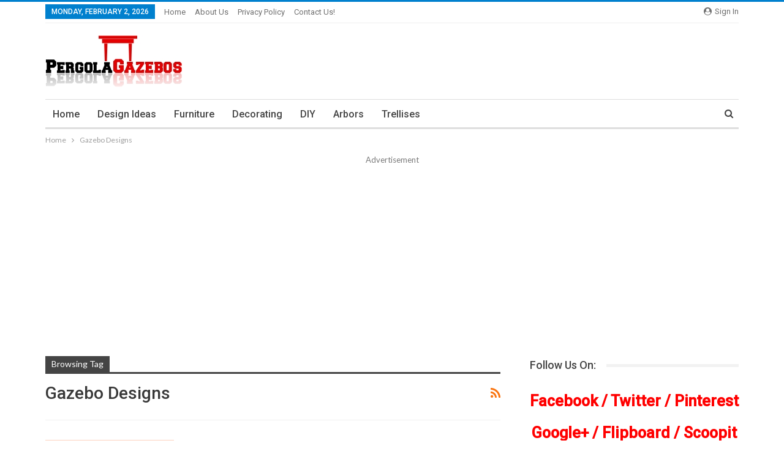

--- FILE ---
content_type: text/html; charset=UTF-8
request_url: https://www.pergolagazebos.com/tag/gazebo-designs/
body_size: 16399
content:
	<!DOCTYPE html>
		<!--[if IE 8]>
	<html class="ie ie8" lang="en-US"> <![endif]-->
	<!--[if IE 9]>
	<html class="ie ie9" lang="en-US"> <![endif]-->
	<!--[if gt IE 9]><!-->
<html lang="en-US"> <!--<![endif]-->
	<head>
				<meta charset="UTF-8">
		<meta http-equiv="X-UA-Compatible" content="IE=edge">
		<meta name="viewport" content="width=device-width, initial-scale=1.0">
		<link rel="pingback" href="https://www.pergolagazebos.com/xmlrpc.php"/>

		<title>Gazebo Designs &#8211; Pergola Gazebos:</title>
<meta name='robots' content='max-image-preview:large' />

<!-- Better Open Graph, Schema.org & Twitter Integration -->
<meta property="og:locale" content="en_us"/>
<meta property="og:site_name" content="Pergola Gazebos:"/>
<meta property="og:url" content="https://www.pergolagazebos.com/tag/gazebo-designs/"/>
<meta property="og:title" content="Archives"/>
<meta property="og:description" content="Ideas, Designs And DIY Plans."/>
<meta property="og:type" content="website"/>
<meta name="twitter:card" content="summary"/>
<meta name="twitter:url" content="https://www.pergolagazebos.com/tag/gazebo-designs/"/>
<meta name="twitter:title" content="Archives"/>
<meta name="twitter:description" content="Ideas, Designs And DIY Plans."/>
<!-- / Better Open Graph, Schema.org & Twitter Integration. -->
<link rel='dns-prefetch' href='//fonts.googleapis.com' />
<link rel="alternate" type="application/rss+xml" title="Pergola Gazebos: &raquo; Feed" href="https://www.pergolagazebos.com/feed/" />
<link rel="alternate" type="application/rss+xml" title="Pergola Gazebos: &raquo; Comments Feed" href="https://www.pergolagazebos.com/comments/feed/" />
<link rel="alternate" type="application/rss+xml" title="Pergola Gazebos: &raquo; Gazebo Designs Tag Feed" href="https://www.pergolagazebos.com/tag/gazebo-designs/feed/" />
<script type="text/javascript">
window._wpemojiSettings = {"baseUrl":"https:\/\/s.w.org\/images\/core\/emoji\/14.0.0\/72x72\/","ext":".png","svgUrl":"https:\/\/s.w.org\/images\/core\/emoji\/14.0.0\/svg\/","svgExt":".svg","source":{"concatemoji":"https:\/\/www.pergolagazebos.com\/wp-includes\/js\/wp-emoji-release.min.js?ver=6.2.8"}};
/*! This file is auto-generated */
!function(e,a,t){var n,r,o,i=a.createElement("canvas"),p=i.getContext&&i.getContext("2d");function s(e,t){p.clearRect(0,0,i.width,i.height),p.fillText(e,0,0);e=i.toDataURL();return p.clearRect(0,0,i.width,i.height),p.fillText(t,0,0),e===i.toDataURL()}function c(e){var t=a.createElement("script");t.src=e,t.defer=t.type="text/javascript",a.getElementsByTagName("head")[0].appendChild(t)}for(o=Array("flag","emoji"),t.supports={everything:!0,everythingExceptFlag:!0},r=0;r<o.length;r++)t.supports[o[r]]=function(e){if(p&&p.fillText)switch(p.textBaseline="top",p.font="600 32px Arial",e){case"flag":return s("\ud83c\udff3\ufe0f\u200d\u26a7\ufe0f","\ud83c\udff3\ufe0f\u200b\u26a7\ufe0f")?!1:!s("\ud83c\uddfa\ud83c\uddf3","\ud83c\uddfa\u200b\ud83c\uddf3")&&!s("\ud83c\udff4\udb40\udc67\udb40\udc62\udb40\udc65\udb40\udc6e\udb40\udc67\udb40\udc7f","\ud83c\udff4\u200b\udb40\udc67\u200b\udb40\udc62\u200b\udb40\udc65\u200b\udb40\udc6e\u200b\udb40\udc67\u200b\udb40\udc7f");case"emoji":return!s("\ud83e\udef1\ud83c\udffb\u200d\ud83e\udef2\ud83c\udfff","\ud83e\udef1\ud83c\udffb\u200b\ud83e\udef2\ud83c\udfff")}return!1}(o[r]),t.supports.everything=t.supports.everything&&t.supports[o[r]],"flag"!==o[r]&&(t.supports.everythingExceptFlag=t.supports.everythingExceptFlag&&t.supports[o[r]]);t.supports.everythingExceptFlag=t.supports.everythingExceptFlag&&!t.supports.flag,t.DOMReady=!1,t.readyCallback=function(){t.DOMReady=!0},t.supports.everything||(n=function(){t.readyCallback()},a.addEventListener?(a.addEventListener("DOMContentLoaded",n,!1),e.addEventListener("load",n,!1)):(e.attachEvent("onload",n),a.attachEvent("onreadystatechange",function(){"complete"===a.readyState&&t.readyCallback()})),(e=t.source||{}).concatemoji?c(e.concatemoji):e.wpemoji&&e.twemoji&&(c(e.twemoji),c(e.wpemoji)))}(window,document,window._wpemojiSettings);
</script>
<style type="text/css">
img.wp-smiley,
img.emoji {
	display: inline !important;
	border: none !important;
	box-shadow: none !important;
	height: 1em !important;
	width: 1em !important;
	margin: 0 0.07em !important;
	vertical-align: -0.1em !important;
	background: none !important;
	padding: 0 !important;
}
</style>
	<link rel='stylesheet' id='login-with-ajax-css' href='https://www.pergolagazebos.com/wp-content/plugins/login-with-ajax/widget/widget.css?ver=3.1.5' type='text/css' media='all' />
<link rel='stylesheet' id='wp-block-library-css' href='https://www.pergolagazebos.com/wp-includes/css/dist/block-library/style.min.css?ver=6.2.8' type='text/css' media='all' />
<link rel='stylesheet' id='classic-theme-styles-css' href='https://www.pergolagazebos.com/wp-includes/css/classic-themes.min.css?ver=6.2.8' type='text/css' media='all' />
<style id='global-styles-inline-css' type='text/css'>
body{--wp--preset--color--black: #000000;--wp--preset--color--cyan-bluish-gray: #abb8c3;--wp--preset--color--white: #ffffff;--wp--preset--color--pale-pink: #f78da7;--wp--preset--color--vivid-red: #cf2e2e;--wp--preset--color--luminous-vivid-orange: #ff6900;--wp--preset--color--luminous-vivid-amber: #fcb900;--wp--preset--color--light-green-cyan: #7bdcb5;--wp--preset--color--vivid-green-cyan: #00d084;--wp--preset--color--pale-cyan-blue: #8ed1fc;--wp--preset--color--vivid-cyan-blue: #0693e3;--wp--preset--color--vivid-purple: #9b51e0;--wp--preset--gradient--vivid-cyan-blue-to-vivid-purple: linear-gradient(135deg,rgba(6,147,227,1) 0%,rgb(155,81,224) 100%);--wp--preset--gradient--light-green-cyan-to-vivid-green-cyan: linear-gradient(135deg,rgb(122,220,180) 0%,rgb(0,208,130) 100%);--wp--preset--gradient--luminous-vivid-amber-to-luminous-vivid-orange: linear-gradient(135deg,rgba(252,185,0,1) 0%,rgba(255,105,0,1) 100%);--wp--preset--gradient--luminous-vivid-orange-to-vivid-red: linear-gradient(135deg,rgba(255,105,0,1) 0%,rgb(207,46,46) 100%);--wp--preset--gradient--very-light-gray-to-cyan-bluish-gray: linear-gradient(135deg,rgb(238,238,238) 0%,rgb(169,184,195) 100%);--wp--preset--gradient--cool-to-warm-spectrum: linear-gradient(135deg,rgb(74,234,220) 0%,rgb(151,120,209) 20%,rgb(207,42,186) 40%,rgb(238,44,130) 60%,rgb(251,105,98) 80%,rgb(254,248,76) 100%);--wp--preset--gradient--blush-light-purple: linear-gradient(135deg,rgb(255,206,236) 0%,rgb(152,150,240) 100%);--wp--preset--gradient--blush-bordeaux: linear-gradient(135deg,rgb(254,205,165) 0%,rgb(254,45,45) 50%,rgb(107,0,62) 100%);--wp--preset--gradient--luminous-dusk: linear-gradient(135deg,rgb(255,203,112) 0%,rgb(199,81,192) 50%,rgb(65,88,208) 100%);--wp--preset--gradient--pale-ocean: linear-gradient(135deg,rgb(255,245,203) 0%,rgb(182,227,212) 50%,rgb(51,167,181) 100%);--wp--preset--gradient--electric-grass: linear-gradient(135deg,rgb(202,248,128) 0%,rgb(113,206,126) 100%);--wp--preset--gradient--midnight: linear-gradient(135deg,rgb(2,3,129) 0%,rgb(40,116,252) 100%);--wp--preset--duotone--dark-grayscale: url('#wp-duotone-dark-grayscale');--wp--preset--duotone--grayscale: url('#wp-duotone-grayscale');--wp--preset--duotone--purple-yellow: url('#wp-duotone-purple-yellow');--wp--preset--duotone--blue-red: url('#wp-duotone-blue-red');--wp--preset--duotone--midnight: url('#wp-duotone-midnight');--wp--preset--duotone--magenta-yellow: url('#wp-duotone-magenta-yellow');--wp--preset--duotone--purple-green: url('#wp-duotone-purple-green');--wp--preset--duotone--blue-orange: url('#wp-duotone-blue-orange');--wp--preset--font-size--small: 13px;--wp--preset--font-size--medium: 20px;--wp--preset--font-size--large: 36px;--wp--preset--font-size--x-large: 42px;--wp--preset--spacing--20: 0.44rem;--wp--preset--spacing--30: 0.67rem;--wp--preset--spacing--40: 1rem;--wp--preset--spacing--50: 1.5rem;--wp--preset--spacing--60: 2.25rem;--wp--preset--spacing--70: 3.38rem;--wp--preset--spacing--80: 5.06rem;--wp--preset--shadow--natural: 6px 6px 9px rgba(0, 0, 0, 0.2);--wp--preset--shadow--deep: 12px 12px 50px rgba(0, 0, 0, 0.4);--wp--preset--shadow--sharp: 6px 6px 0px rgba(0, 0, 0, 0.2);--wp--preset--shadow--outlined: 6px 6px 0px -3px rgba(255, 255, 255, 1), 6px 6px rgba(0, 0, 0, 1);--wp--preset--shadow--crisp: 6px 6px 0px rgba(0, 0, 0, 1);}:where(.is-layout-flex){gap: 0.5em;}body .is-layout-flow > .alignleft{float: left;margin-inline-start: 0;margin-inline-end: 2em;}body .is-layout-flow > .alignright{float: right;margin-inline-start: 2em;margin-inline-end: 0;}body .is-layout-flow > .aligncenter{margin-left: auto !important;margin-right: auto !important;}body .is-layout-constrained > .alignleft{float: left;margin-inline-start: 0;margin-inline-end: 2em;}body .is-layout-constrained > .alignright{float: right;margin-inline-start: 2em;margin-inline-end: 0;}body .is-layout-constrained > .aligncenter{margin-left: auto !important;margin-right: auto !important;}body .is-layout-constrained > :where(:not(.alignleft):not(.alignright):not(.alignfull)){max-width: var(--wp--style--global--content-size);margin-left: auto !important;margin-right: auto !important;}body .is-layout-constrained > .alignwide{max-width: var(--wp--style--global--wide-size);}body .is-layout-flex{display: flex;}body .is-layout-flex{flex-wrap: wrap;align-items: center;}body .is-layout-flex > *{margin: 0;}:where(.wp-block-columns.is-layout-flex){gap: 2em;}.has-black-color{color: var(--wp--preset--color--black) !important;}.has-cyan-bluish-gray-color{color: var(--wp--preset--color--cyan-bluish-gray) !important;}.has-white-color{color: var(--wp--preset--color--white) !important;}.has-pale-pink-color{color: var(--wp--preset--color--pale-pink) !important;}.has-vivid-red-color{color: var(--wp--preset--color--vivid-red) !important;}.has-luminous-vivid-orange-color{color: var(--wp--preset--color--luminous-vivid-orange) !important;}.has-luminous-vivid-amber-color{color: var(--wp--preset--color--luminous-vivid-amber) !important;}.has-light-green-cyan-color{color: var(--wp--preset--color--light-green-cyan) !important;}.has-vivid-green-cyan-color{color: var(--wp--preset--color--vivid-green-cyan) !important;}.has-pale-cyan-blue-color{color: var(--wp--preset--color--pale-cyan-blue) !important;}.has-vivid-cyan-blue-color{color: var(--wp--preset--color--vivid-cyan-blue) !important;}.has-vivid-purple-color{color: var(--wp--preset--color--vivid-purple) !important;}.has-black-background-color{background-color: var(--wp--preset--color--black) !important;}.has-cyan-bluish-gray-background-color{background-color: var(--wp--preset--color--cyan-bluish-gray) !important;}.has-white-background-color{background-color: var(--wp--preset--color--white) !important;}.has-pale-pink-background-color{background-color: var(--wp--preset--color--pale-pink) !important;}.has-vivid-red-background-color{background-color: var(--wp--preset--color--vivid-red) !important;}.has-luminous-vivid-orange-background-color{background-color: var(--wp--preset--color--luminous-vivid-orange) !important;}.has-luminous-vivid-amber-background-color{background-color: var(--wp--preset--color--luminous-vivid-amber) !important;}.has-light-green-cyan-background-color{background-color: var(--wp--preset--color--light-green-cyan) !important;}.has-vivid-green-cyan-background-color{background-color: var(--wp--preset--color--vivid-green-cyan) !important;}.has-pale-cyan-blue-background-color{background-color: var(--wp--preset--color--pale-cyan-blue) !important;}.has-vivid-cyan-blue-background-color{background-color: var(--wp--preset--color--vivid-cyan-blue) !important;}.has-vivid-purple-background-color{background-color: var(--wp--preset--color--vivid-purple) !important;}.has-black-border-color{border-color: var(--wp--preset--color--black) !important;}.has-cyan-bluish-gray-border-color{border-color: var(--wp--preset--color--cyan-bluish-gray) !important;}.has-white-border-color{border-color: var(--wp--preset--color--white) !important;}.has-pale-pink-border-color{border-color: var(--wp--preset--color--pale-pink) !important;}.has-vivid-red-border-color{border-color: var(--wp--preset--color--vivid-red) !important;}.has-luminous-vivid-orange-border-color{border-color: var(--wp--preset--color--luminous-vivid-orange) !important;}.has-luminous-vivid-amber-border-color{border-color: var(--wp--preset--color--luminous-vivid-amber) !important;}.has-light-green-cyan-border-color{border-color: var(--wp--preset--color--light-green-cyan) !important;}.has-vivid-green-cyan-border-color{border-color: var(--wp--preset--color--vivid-green-cyan) !important;}.has-pale-cyan-blue-border-color{border-color: var(--wp--preset--color--pale-cyan-blue) !important;}.has-vivid-cyan-blue-border-color{border-color: var(--wp--preset--color--vivid-cyan-blue) !important;}.has-vivid-purple-border-color{border-color: var(--wp--preset--color--vivid-purple) !important;}.has-vivid-cyan-blue-to-vivid-purple-gradient-background{background: var(--wp--preset--gradient--vivid-cyan-blue-to-vivid-purple) !important;}.has-light-green-cyan-to-vivid-green-cyan-gradient-background{background: var(--wp--preset--gradient--light-green-cyan-to-vivid-green-cyan) !important;}.has-luminous-vivid-amber-to-luminous-vivid-orange-gradient-background{background: var(--wp--preset--gradient--luminous-vivid-amber-to-luminous-vivid-orange) !important;}.has-luminous-vivid-orange-to-vivid-red-gradient-background{background: var(--wp--preset--gradient--luminous-vivid-orange-to-vivid-red) !important;}.has-very-light-gray-to-cyan-bluish-gray-gradient-background{background: var(--wp--preset--gradient--very-light-gray-to-cyan-bluish-gray) !important;}.has-cool-to-warm-spectrum-gradient-background{background: var(--wp--preset--gradient--cool-to-warm-spectrum) !important;}.has-blush-light-purple-gradient-background{background: var(--wp--preset--gradient--blush-light-purple) !important;}.has-blush-bordeaux-gradient-background{background: var(--wp--preset--gradient--blush-bordeaux) !important;}.has-luminous-dusk-gradient-background{background: var(--wp--preset--gradient--luminous-dusk) !important;}.has-pale-ocean-gradient-background{background: var(--wp--preset--gradient--pale-ocean) !important;}.has-electric-grass-gradient-background{background: var(--wp--preset--gradient--electric-grass) !important;}.has-midnight-gradient-background{background: var(--wp--preset--gradient--midnight) !important;}.has-small-font-size{font-size: var(--wp--preset--font-size--small) !important;}.has-medium-font-size{font-size: var(--wp--preset--font-size--medium) !important;}.has-large-font-size{font-size: var(--wp--preset--font-size--large) !important;}.has-x-large-font-size{font-size: var(--wp--preset--font-size--x-large) !important;}
.wp-block-navigation a:where(:not(.wp-element-button)){color: inherit;}
:where(.wp-block-columns.is-layout-flex){gap: 2em;}
.wp-block-pullquote{font-size: 1.5em;line-height: 1.6;}
</style>
<link rel='stylesheet' id='contact-form-7-css' href='https://www.pergolagazebos.com/wp-content/plugins/contact-form-7/includes/css/styles.css?ver=5.8' type='text/css' media='all' />
<link rel='stylesheet' id='better-framework-main-fonts-css' href='https://fonts.googleapis.com/css?family=Lato:400,700%7CRoboto:400,500,400italic' type='text/css' media='all' />
<script>if (document.location.protocol != "https:") {document.location = document.URL.replace(/^http:/i, "https:");}</script><script type='text/javascript' src='https://www.pergolagazebos.com/wp-includes/js/jquery/jquery.min.js?ver=3.6.4' id='jquery-core-js'></script>
<script type='text/javascript' src='https://www.pergolagazebos.com/wp-includes/js/jquery/jquery-migrate.min.js?ver=3.4.0' id='jquery-migrate-js'></script>
<script type='text/javascript' id='login-with-ajax-js-extra'>
/* <![CDATA[ */
var LWA = {"ajaxurl":"https:\/\/www.pergolagazebos.com\/wp-admin\/admin-ajax.php"};
/* ]]> */
</script>
<script type='text/javascript' src='https://www.pergolagazebos.com/wp-content/plugins/login-with-ajax/widget/login-with-ajax.source.js?ver=3.1.5' id='login-with-ajax-js'></script>
<!--[if lt IE 9]>
<script type='text/javascript' src='https://www.pergolagazebos.com/wp-content/themes/publisher/includes/libs/better-framework/assets/js/html5shiv.min.js?ver=3.10.15' id='bf-html5shiv-js'></script>
<![endif]-->
<!--[if lt IE 9]>
<script type='text/javascript' src='https://www.pergolagazebos.com/wp-content/themes/publisher/includes/libs/better-framework/assets/js/respond.min.js?ver=3.10.15' id='bf-respond-js'></script>
<![endif]-->
<link rel="https://api.w.org/" href="https://www.pergolagazebos.com/wp-json/" /><link rel="alternate" type="application/json" href="https://www.pergolagazebos.com/wp-json/wp/v2/tags/379" /><link rel="EditURI" type="application/rsd+xml" title="RSD" href="https://www.pergolagazebos.com/xmlrpc.php?rsd" />
<link rel="wlwmanifest" type="application/wlwmanifest+xml" href="https://www.pergolagazebos.com/wp-includes/wlwmanifest.xml" />
<meta name="generator" content="WordPress 6.2.8" />
<script async defer data-pin-hover="true" data-pin-tall="true" src="//assets.pinterest.com/js/pinit.js"></script>


<meta name="generator" content="Powered by WPBakery Page Builder - drag and drop page builder for WordPress."/>
<script type="application/ld+json">{
    "@context": "http:\/\/schema.org\/",
    "@type": "organization",
    "@id": "#organization",
    "logo": {
        "@type": "ImageObject",
        "url": "https:\/\/www.pergolagazebos.com\/wp-content\/uploads\/2017\/03\/pergolalogo.jpg"
    },
    "url": "https:\/\/www.pergolagazebos.com\/",
    "name": "Pergola Gazebos:",
    "description": "Ideas, Designs And DIY Plans."
}</script>
<script type="application/ld+json">{
    "@context": "http:\/\/schema.org\/",
    "@type": "WebSite",
    "name": "Pergola Gazebos:",
    "alternateName": "Ideas, Designs And DIY Plans.",
    "url": "https:\/\/www.pergolagazebos.com\/"
}</script>
<link rel='stylesheet' id='bf-minifed-css-1' href='https://www.pergolagazebos.com/wp-content/bs-booster-cache/4ad86d8a0b3972863fc13cee3e9fe165.css' type='text/css' media='all' />
<link rel='stylesheet' id='7.6.2-1694170294' href='https://www.pergolagazebos.com/wp-content/bs-booster-cache/fe4af397bec7984dc62441f143f3232f.css' type='text/css' media='all' />
<noscript><style> .wpb_animate_when_almost_visible { opacity: 1; }</style></noscript>	</head>

<body data-rsssl=1 class="archive tag tag-gazebo-designs tag-379 bs-theme bs-publisher bs-publisher-clean-magazine active-light-box active-top-line ltr close-rh page-layout-2-col-right full-width main-menu-sticky-smart active-ajax-search  wpb-js-composer js-comp-ver-6.7.0 vc_responsive bs-ll-a" dir="ltr">
		<div class="main-wrap content-main-wrap">
			<header id="header" class="site-header header-style-2 boxed" itemscope="itemscope" itemtype="https://schema.org/WPHeader">

		<section class="topbar topbar-style-1 hidden-xs hidden-xs">
	<div class="content-wrap">
		<div class="container">
			<div class="topbar-inner clearfix">

									<div class="section-links">
													<a class="topbar-sign-in "
							   data-toggle="modal" data-target="#bsLoginModal">
								<i class="fa fa-user-circle"></i> Sign in							</a>

							<div class="modal sign-in-modal fade" id="bsLoginModal" tabindex="-1" role="dialog"
							     style="display: none">
								<div class="modal-dialog" role="document">
									<div class="modal-content">
											<span class="close-modal" data-dismiss="modal" aria-label="Close"><i
														class="fa fa-close"></i></span>
										<div class="modal-body">
											<div id="form_66580_" class="bs-shortcode bs-login-shortcode ">
		<div class="bs-login bs-type-login"  style="display:none">

					<div class="bs-login-panel bs-login-sign-panel bs-current-login-panel">
								<form name="loginform"
				      action="https://www.pergolagazebos.com/wp-login.php" method="post">

					
					<div class="login-header">
						<span class="login-icon fa fa-user-circle main-color"></span>
						<p>Welcome, Login to your account.</p>
					</div>
					
					<div class="login-field login-username">
						<input type="text" name="log" id="form_66580_user_login" class="input"
						       value="" size="20"
						       placeholder="Username or Email..." required/>
					</div>

					<div class="login-field login-password">
						<input type="password" name="pwd" id="form_66580_user_pass"
						       class="input"
						       value="" size="20" placeholder="Password..."
						       required/>
					</div>

					
					<div class="login-field">
						<a href="https://www.pergolagazebos.com/wp-login.php?action=lostpassword&redirect_to=https%3A%2F%2Fwww.pergolagazebos.com%2Ftag%2Fgazebo-designs%2F"
						   class="go-reset-panel">Forget password?</a>

													<span class="login-remember">
							<input class="remember-checkbox" name="rememberme" type="checkbox"
							       id="form_66580_rememberme"
							       value="forever"  />
							<label class="remember-label">Remember me</label>
						</span>
											</div>

					
					<div class="login-field login-submit">
						<input type="submit" name="wp-submit"
						       class="button-primary login-btn"
						       value="Log In"/>
						<input type="hidden" name="redirect_to" value="https://www.pergolagazebos.com/tag/gazebo-designs/"/>
					</div>

									</form>
			</div>

			<div class="bs-login-panel bs-login-reset-panel">

				<span class="go-login-panel"><i
							class="fa fa-angle-left"></i> Sign in</span>

				<div class="bs-login-reset-panel-inner">
					<div class="login-header">
						<span class="login-icon fa fa-support"></span>
						<p>Recover your password.</p>
						<p>A password will be e-mailed to you.</p>
					</div>
										<form name="lostpasswordform" id="form_66580_lostpasswordform"
					      action="https://www.pergolagazebos.com/wp-login.php?action=lostpassword"
					      method="post">

						<div class="login-field reset-username">
							<input type="text" name="user_login" class="input" value=""
							       placeholder="Username or Email..."
							       required/>
						</div>

						
						<div class="login-field reset-submit">

							<input type="hidden" name="redirect_to" value=""/>
							<input type="submit" name="wp-submit" class="login-btn"
							       value="Send My Password"/>

						</div>
					</form>
				</div>
			</div>
			</div>
	</div>
										</div>
									</div>
								</div>
							</div>
												</div>
				
				<div class="section-menu">
						<div id="menu-top" class="menu top-menu-wrapper" role="navigation" itemscope="itemscope" itemtype="https://schema.org/SiteNavigationElement">
		<nav class="top-menu-container">

			<ul id="top-navigation" class="top-menu menu clearfix bsm-pure">
									<li id="topbar-date" class="menu-item menu-item-date">
					<span
						class="topbar-date">Monday, February 2, 2026</span>
					</li>
					<li id="menu-item-9505" class="menu-item menu-item-type-custom menu-item-object-custom menu-item-home better-anim-fade menu-item-9505"><a href="https://www.pergolagazebos.com/">Home</a></li>
<li id="menu-item-9506" class="menu-item menu-item-type-post_type menu-item-object-page better-anim-fade menu-item-9506"><a href="https://www.pergolagazebos.com/about-us/">About Us</a></li>
<li id="menu-item-9508" class="menu-item menu-item-type-post_type menu-item-object-page better-anim-fade menu-item-9508"><a href="https://www.pergolagazebos.com/privacy-policy/">Privacy Policy</a></li>
<li id="menu-item-9507" class="menu-item menu-item-type-post_type menu-item-object-page better-anim-fade menu-item-9507"><a href="https://www.pergolagazebos.com/contact-us/">Contact Us!</a></li>
			</ul>

		</nav>
	</div>
				</div>
			</div>
		</div>
	</div>
</section>
		<div class="header-inner">
			<div class="content-wrap">
				<div class="container">
					<div class="row">
						<div class="row-height">
							<div class="logo-col col-xs-12">
								<div class="col-inside">
									<div id="site-branding" class="site-branding">
	<p  id="site-title" class="logo h1 img-logo">
	<a href="https://www.pergolagazebos.com/" itemprop="url" rel="home">
					<img id="site-logo" src="https://www.pergolagazebos.com/wp-content/uploads/2017/03/pergolalogo.jpg"
			     alt="Pergola Gazebo"  />

			<span class="site-title">Pergola Gazebo - Ideas, Designs And DIY Plans.</span>
				</a>
</p>
</div><!-- .site-branding -->
								</div>
							</div>
													</div>
					</div>
				</div>
			</div>
		</div>

		<div id="menu-main" class="menu main-menu-wrapper show-search-item menu-actions-btn-width-1" role="navigation" itemscope="itemscope" itemtype="https://schema.org/SiteNavigationElement">
	<div class="main-menu-inner">
		<div class="content-wrap">
			<div class="container">

				<nav class="main-menu-container">
					<ul id="main-navigation" class="main-menu menu bsm-pure clearfix">
						<li id="menu-item-4758" class="menu-item menu-item-type-custom menu-item-object-custom menu-item-home better-anim-fade menu-item-4758"><a href="https://www.pergolagazebos.com">Home</a></li>
<li id="menu-item-91" class="menu-item menu-item-type-taxonomy menu-item-object-category menu-term-42 better-anim-fade menu-item-91"><a href="https://www.pergolagazebos.com/category/design-ideas/">Design Ideas</a></li>
<li id="menu-item-12" class="menu-item menu-item-type-taxonomy menu-item-object-category menu-term-9 better-anim-fade menu-item-12"><a href="https://www.pergolagazebos.com/category/furniture/">Furniture</a></li>
<li id="menu-item-10" class="menu-item menu-item-type-taxonomy menu-item-object-category menu-term-7 better-anim-fade menu-item-10"><a href="https://www.pergolagazebos.com/category/decorating/">Decorating</a></li>
<li id="menu-item-11" class="menu-item menu-item-type-taxonomy menu-item-object-category menu-term-11 better-anim-fade menu-item-11"><a href="https://www.pergolagazebos.com/category/diy/">DIY</a></li>
<li id="menu-item-7" class="menu-item menu-item-type-taxonomy menu-item-object-category menu-term-12 better-anim-fade menu-item-7"><a href="https://www.pergolagazebos.com/category/arbors/">Arbors</a></li>
<li id="menu-item-18" class="menu-item menu-item-type-taxonomy menu-item-object-category menu-term-13 better-anim-fade menu-item-18"><a href="https://www.pergolagazebos.com/category/trellises/">Trellises</a></li>
					</ul><!-- #main-navigation -->
											<div class="menu-action-buttons width-1">
															<div class="search-container close">
									<span class="search-handler"><i class="fa fa-search"></i></span>

									<div class="search-box clearfix">
										<form role="search" method="get" class="search-form clearfix" action="https://www.pergolagazebos.com">
	<input type="search" class="search-field"
	       placeholder="Search..."
	       value="" name="s"
	       title="Search for:"
	       autocomplete="off">
	<input type="submit" class="search-submit" value="Search">
</form><!-- .search-form -->
									</div>
								</div>
														</div>
										</nav><!-- .main-menu-container -->

			</div>
		</div>
	</div>
</div><!-- .menu -->
	</header><!-- .header -->
	<div class="rh-header clearfix dark deferred-block-exclude">
		<div class="rh-container clearfix">

			<div class="menu-container close">
				<span class="menu-handler"><span class="lines"></span></span>
			</div><!-- .menu-container -->

			<div class="logo-container rh-img-logo">
				<a href="https://www.pergolagazebos.com/" itemprop="url" rel="home">
											<img src="https://www.pergolagazebos.com/wp-content/uploads/2017/03/pergolalogo.jpg"
						     alt="Pergola Gazebos:"  />				</a>
			</div><!-- .logo-container -->
		</div><!-- .rh-container -->
	</div><!-- .rh-header -->
<nav role="navigation" aria-label="Breadcrumbs" class="bf-breadcrumb clearfix bc-top-style"><div class="content-wrap"><div class="container bf-breadcrumb-container"><ul class="bf-breadcrumb-items" itemscope itemtype="http://schema.org/BreadcrumbList"><meta name="numberOfItems" content="2" /><meta name="itemListOrder" content="Ascending" /><li itemprop="itemListElement" itemscope itemtype="http://schema.org/ListItem" class="bf-breadcrumb-item bf-breadcrumb-begin"><a itemprop="item" href="https://www.pergolagazebos.com" rel="home""><span itemprop='name'>Home</span><meta itemprop="position" content="1" /></a></li><li itemprop="itemListElement" itemscope itemtype="http://schema.org/ListItem" class="bf-breadcrumb-item bf-breadcrumb-end"><span itemprop='name'>Gazebo Designs</span><meta itemprop="position" content="2" /><meta itemprop="item" content="https://www.pergolagazebos.com/tag/gazebo-designs/"/></li></ul></div></div></nav><div class="container adcontainer"><div class="iqhboav iqhboav-clearfix iqhboav-after-header iqhboav-pubadban iqhboav-show-desktop iqhboav-show-tablet-portrait iqhboav-show-tablet-landscape iqhboav-show-phone iqhboav-loc-header_after iqhboav-align-center iqhboav-column-1"><div id="iqhboav-9529-2074754419" class="iqhboav-container iqhboav-type-custom_code " itemscope="" itemtype="https://schema.org/WPAdBlock" data-adid="9529" data-type="custom_code"><p class='iqhboav-caption iqhboav-caption-above'>Advertisement</p><p style="text-align:center">Advertisement</p>
<script async src="https://pagead2.googlesyndication.com/pagead/js/adsbygoogle.js"></script>
<!-- Pergola Res New -->
<ins class="adsbygoogle"
     style="display:block"
     data-ad-client="ca-pub-5811055133939296"
     data-ad-slot="5987951763"
     data-ad-format="auto"
     data-full-width-responsive="true"></ins>
<script>
     (adsbygoogle = window.adsbygoogle || []).push({});
</script></div></div></div><div class="content-wrap">
		<main id="content" class="content-container">

		<div class="container layout-2-col layout-2-col-1 layout-right-sidebar layout-bc-before">
			<div class="row main-section">
										<div class="col-sm-8 content-column">
							<section class="archive-title tag-title with-action">
	<div class="pre-title"><span>Browsing Tag</span></div>

	<div class="actions-container">
		<a class="rss-link" href="https://www.pergolagazebos.com/tag/gazebo-designs/feed/"><i class="fa fa-rss"></i></a>
	</div>

	<h1 class="page-heading"><span class="h-title">Gazebo Designs</span></h1>

	</section>
	<div class="listing listing-blog listing-blog-1 clearfix  columns-1">
		<article class="post-6337 type-post format-standard has-post-thumbnail   listing-item listing-item-blog  listing-item-blog-1 main-term-42 bsw-7 ">
		<div class="item-inner clearfix">
							<div class="featured clearfix">
										<a  alt="gazebo design ideas 2" title="Gorgeous Outdoor Design Ideas with Gazebo" data-src="https://www.pergolagazebos.com/wp-content/uploads/2018/04/gazebo-design-ideas-2.jpg" data-bs-srcset="{&quot;baseurl&quot;:&quot;https:\/\/www.pergolagazebos.com\/wp-content\/uploads\/2018\/04\/&quot;,&quot;sizes&quot;:{&quot;860&quot;:&quot;gazebo-design-ideas-2.jpg&quot;}}"							class="img-holder" href="https://www.pergolagazebos.com/design-ideas/gorgeous-outdoor-design-ideas-with-gazebo/"></a>
									</div>
			<h2 class="title">			<a href="https://www.pergolagazebos.com/design-ideas/gorgeous-outdoor-design-ideas-with-gazebo/" class="post-url post-title">
				Gorgeous Outdoor Design Ideas with Gazebo			</a>
			</h2>		<div class="post-meta">

							<a href="https://www.pergolagazebos.com/author/gazeboadmin/"
				   title="Browse Author Articles"
				   class="post-author-a">
					<i class="post-author author">
						Rabia					</i>
				</a>
							<span class="time"><time class="post-published updated"
				                         datetime="2018-04-17T16:32:17+00:00">Apr 17, 2018</time></span>
						</div>
						<div class="post-summary">
					We should be grateful to the person who designed and introduced the first gazebo. They give us shelter from all type of bad weather in public parks and other public places. Gazebo trends have changed a lot with the modernism in the world.&hellip;				</div>
						</div>
	</article>
	<article class="post-6190 type-post format-standard has-post-thumbnail   listing-item listing-item-blog  listing-item-blog-1 main-term-42 bsw-7 ">
		<div class="item-inner clearfix">
							<div class="featured clearfix">
										<a  alt="design ideas for gazebo 26" title="Patio and Outdoor Gazebo Design Ideas" data-src="https://www.pergolagazebos.com/wp-content/uploads/2018/03/design-ideas-for-gazebo-26.jpg" data-bs-srcset="{&quot;baseurl&quot;:&quot;https:\/\/www.pergolagazebos.com\/wp-content\/uploads\/2018\/03\/&quot;,&quot;sizes&quot;:{&quot;860&quot;:&quot;design-ideas-for-gazebo-26.jpg&quot;}}"							class="img-holder" href="https://www.pergolagazebos.com/design-ideas/patio-and-outdoor-gazebo-design-ideas/"></a>
									</div>
			<h2 class="title">			<a href="https://www.pergolagazebos.com/design-ideas/patio-and-outdoor-gazebo-design-ideas/" class="post-url post-title">
				Patio and Outdoor Gazebo Design Ideas			</a>
			</h2>		<div class="post-meta">

							<a href="https://www.pergolagazebos.com/author/gazeboadmin/"
				   title="Browse Author Articles"
				   class="post-author-a">
					<i class="post-author author">
						Rabia					</i>
				</a>
							<span class="time"><time class="post-published updated"
				                         datetime="2018-04-07T16:48:48+00:00">Apr 7, 2018</time></span>
						</div>
						<div class="post-summary">
					It's time to renovate your outdoors and patios with something really seems appealing to eyes. Redesign your outdoor spaces with these exceptional gazebo ideas that are functional in providing shade and privacy, beautiful enough to install&hellip;				</div>
						</div>
	</article>
	<article class="post-5816 type-post format-standard has-post-thumbnail   listing-item listing-item-blog  listing-item-blog-1 main-term-42 bsw-7 ">
		<div class="item-inner clearfix">
							<div class="featured clearfix">
										<a  alt="gazebo plans 8" title="Adorable Designs Ideas for Garden Gazebo" data-src="https://www.pergolagazebos.com/wp-content/uploads/2018/03/gazebo-plans-8.jpg" data-bs-srcset="{&quot;baseurl&quot;:&quot;https:\/\/www.pergolagazebos.com\/wp-content\/uploads\/2018\/03\/&quot;,&quot;sizes&quot;:{&quot;900&quot;:&quot;gazebo-plans-8.jpg&quot;}}"							class="img-holder" href="https://www.pergolagazebos.com/garden-yard/adorable-designs-ideas-for-garden-gazebo/"></a>
									</div>
			<h2 class="title">			<a href="https://www.pergolagazebos.com/garden-yard/adorable-designs-ideas-for-garden-gazebo/" class="post-url post-title">
				Adorable Designs Ideas for Garden Gazebo			</a>
			</h2>		<div class="post-meta">

							<a href="https://www.pergolagazebos.com/author/gazeboadmin/"
				   title="Browse Author Articles"
				   class="post-author-a">
					<i class="post-author author">
						Rabia					</i>
				</a>
							<span class="time"><time class="post-published updated"
				                         datetime="2018-03-15T16:11:38+00:00">Mar 15, 2018</time></span>
						</div>
						<div class="post-summary">
					Let's add an adorable impression your outdoor and garden by designing these wonderful gazebo plans in it. These garden gazebo ideas are decorative, stylish to add attraction and also functional in term of uses. You can proudly add many&hellip;				</div>
						</div>
	</article>
		<div class="listing-item better-ads-listitemad listing-item-blog listing-item-blog-1">
			<div class="iqhboav iqhboav-clearfix iqhboav-loc-block-ad iqhboav-align-center iqhboav-column-1"><div id="iqhboav-8899-533079114" class="iqhboav-container iqhboav-type-code " itemscope="" itemtype="https://schema.org/WPAdBlock" data-adid="8899" data-type="code"><p class='iqhboav-caption iqhboav-caption-above'>Advertisement</p><div id="iqhboav-8899-533079114-place"></div><script src="//pagead2.googlesyndication.com/pagead/js/adsbygoogle.js"></script><script type="text/javascript">var betterads_screen_width = document.body.clientWidth;betterads_el = document.getElementById('iqhboav-8899-533079114');             if (betterads_el.getBoundingClientRect().width) {     betterads_el_width_raw = betterads_el_width = betterads_el.getBoundingClientRect().width;    } else {     betterads_el_width_raw = betterads_el_width = betterads_el.offsetWidth;    }        var size = ["125", "125"];    if ( betterads_el_width >= 728 )      betterads_el_width = ["728", "90"];    else if ( betterads_el_width >= 468 )     betterads_el_width = ["468", "60"];    else if ( betterads_el_width >= 336 )     betterads_el_width = ["336", "280"];    else if ( betterads_el_width >= 300 )     betterads_el_width = ["300", "250"];    else if ( betterads_el_width >= 250 )     betterads_el_width = ["250", "250"];    else if ( betterads_el_width >= 200 )     betterads_el_width = ["200", "200"];    else if ( betterads_el_width >= 180 )     betterads_el_width = ["180", "150"]; if ( betterads_screen_width >= 1140 ) { document.getElementById('iqhboav-8899-533079114-place').innerHTML = '<ins class="adsbygoogle" style="display:inline-block;width:' + betterads_el_width_raw + 'px"  data-ad-client="ca-pub-5811055133939296"  data-ad-slot="1565356511"  data-ad-layout-key="-fb+5w+4e-db+86"  data-ad-format="fluid"></ins>';         (adsbygoogle = window.adsbygoogle || []).push({});}else if ( betterads_screen_width >= 1019  && betterads_screen_width < 1140 ) { document.getElementById('iqhboav-8899-533079114-place').innerHTML = '<ins class="adsbygoogle" style="display:inline-block;width:' + betterads_el_width_raw + 'px"  data-ad-client="ca-pub-5811055133939296"  data-ad-slot="1565356511"  data-ad-layout-key="-fb+5w+4e-db+86"  data-ad-format="fluid"></ins>';         (adsbygoogle = window.adsbygoogle || []).push({});}else if ( betterads_screen_width >= 768  && betterads_screen_width < 1019 ) { document.getElementById('iqhboav-8899-533079114-place').innerHTML = '<ins class="adsbygoogle" style="display:inline-block;width:' + betterads_el_width_raw + 'px"  data-ad-client="ca-pub-5811055133939296"  data-ad-slot="1565356511"  data-ad-layout-key="-fb+5w+4e-db+86"  data-ad-format="fluid"></ins>';         (adsbygoogle = window.adsbygoogle || []).push({});}else if ( betterads_screen_width < 768 ) { document.getElementById('iqhboav-8899-533079114-place').innerHTML = '<ins class="adsbygoogle" style="display:inline-block;width:' + betterads_el_width_raw + 'px"  data-ad-client="ca-pub-5811055133939296"  data-ad-slot="1565356511"  data-ad-layout-key="-fb+5w+4e-db+86"  data-ad-format="fluid"></ins>';         (adsbygoogle = window.adsbygoogle || []).push({});}</script></div></div>		</div>
			<article class="post-5138 type-post format-standard has-post-thumbnail   listing-item listing-item-blog  listing-item-blog-1 main-term-42 bsw-7 ">
		<div class="item-inner clearfix">
							<div class="featured clearfix">
										<a  alt="Lakeside Gazebo Design Ideas 5" title="Amazing Living Room Gazebo By Lakeside" data-src="https://www.pergolagazebos.com/wp-content/uploads/2018/01/Lakeside-Gazebo-Design-Ideas-5.jpg" data-bs-srcset="{&quot;baseurl&quot;:&quot;https:\/\/www.pergolagazebos.com\/wp-content\/uploads\/2018\/01\/&quot;,&quot;sizes&quot;:{&quot;860&quot;:&quot;Lakeside-Gazebo-Design-Ideas-5.jpg&quot;}}"							class="img-holder" href="https://www.pergolagazebos.com/design-ideas/amazing-living-room-gazebo-by-lakeside/"></a>
									</div>
			<h2 class="title">			<a href="https://www.pergolagazebos.com/design-ideas/amazing-living-room-gazebo-by-lakeside/" class="post-url post-title">
				Amazing Living Room Gazebo By Lakeside			</a>
			</h2>		<div class="post-meta">

							<a href="https://www.pergolagazebos.com/author/gazeboadmin/"
				   title="Browse Author Articles"
				   class="post-author-a">
					<i class="post-author author">
						Rabia					</i>
				</a>
							<span class="time"><time class="post-published updated"
				                         datetime="2018-01-28T13:25:52+00:00">Jan 28, 2018</time></span>
						</div>
						<div class="post-summary">
					People having houses along the lakesides or riversides enjoy the beautiful sunsets and sunrises every day. They have a facility to live a happy and a healthy life with fresh air coming from the surroundings. You can convert the place along&hellip;				</div>
						</div>
	</article>
	<article class="post-5118 type-post format-standard has-post-thumbnail   listing-item listing-item-blog  listing-item-blog-1 main-term-42 bsw-7 ">
		<div class="item-inner clearfix">
							<div class="featured clearfix">
										<a  alt="outdoor gazebo ideas 14" title="Upgrade Outdoor Space with Stunning Gazebo Designs" data-src="https://www.pergolagazebos.com/wp-content/uploads/2018/01/outdoor-gazebo-ideas-14.jpg" data-bs-srcset="{&quot;baseurl&quot;:&quot;https:\/\/www.pergolagazebos.com\/wp-content\/uploads\/2018\/01\/&quot;,&quot;sizes&quot;:{&quot;860&quot;:&quot;outdoor-gazebo-ideas-14.jpg&quot;}}"							class="img-holder" href="https://www.pergolagazebos.com/design-ideas/upgrade-outdoor-space-with-stunning-gazebo-designs/"></a>
									</div>
			<h2 class="title">			<a href="https://www.pergolagazebos.com/design-ideas/upgrade-outdoor-space-with-stunning-gazebo-designs/" class="post-url post-title">
				Upgrade Outdoor Space with Stunning Gazebo Designs			</a>
			</h2>		<div class="post-meta">

							<a href="https://www.pergolagazebos.com/author/gazeboadmin/"
				   title="Browse Author Articles"
				   class="post-author-a">
					<i class="post-author author">
						Rabia					</i>
				</a>
							<span class="time"><time class="post-published updated"
				                         datetime="2018-01-23T14:05:14+00:00">Jan 23, 2018</time></span>
						</div>
						<div class="post-summary">
					If you want to utilize the outdoor space you can always utilize it by building a gazebo. This DIY project can be done easily. First of all you need to identify the best location for your gazebo; the good location requires some thought&hellip;				</div>
						</div>
	</article>
	<article class="post-5103 type-post format-standard has-post-thumbnail   listing-item listing-item-blog  listing-item-blog-1 main-term-42 bsw-7 ">
		<div class="item-inner clearfix">
							<div class="featured clearfix">
										<a  alt="creative gazebo idea 1" title="Creative Gazebo Ideas And Plans" data-src="https://www.pergolagazebos.com/wp-content/uploads/2018/01/creative-gazebo-idea-1.jpg" data-bs-srcset="{&quot;baseurl&quot;:&quot;https:\/\/www.pergolagazebos.com\/wp-content\/uploads\/2018\/01\/&quot;,&quot;sizes&quot;:{&quot;840&quot;:&quot;creative-gazebo-idea-1.jpg&quot;}}"							class="img-holder" href="https://www.pergolagazebos.com/design-ideas/creative-gazebo-ideas-and-plans/"></a>
									</div>
			<h2 class="title">			<a href="https://www.pergolagazebos.com/design-ideas/creative-gazebo-ideas-and-plans/" class="post-url post-title">
				Creative Gazebo Ideas And Plans			</a>
			</h2>		<div class="post-meta">

							<a href="https://www.pergolagazebos.com/author/gazeboadmin/"
				   title="Browse Author Articles"
				   class="post-author-a">
					<i class="post-author author">
						Rabia					</i>
				</a>
							<span class="time"><time class="post-published updated"
				                         datetime="2018-01-22T15:07:50+00:00">Jan 22, 2018</time></span>
						</div>
						<div class="post-summary">
					Whether you are having a beautiful pond outside your home or in your garden you would always love to sit there in your free time. It will be the eye catching place for your guests too. But the only problem is to make a sitting arrangement&hellip;				</div>
						</div>
	</article>
		<div class="listing-item better-ads-listitemad listing-item-blog listing-item-blog-1">
			<div class="iqhboav iqhboav-clearfix iqhboav-loc-block-ad iqhboav-align-center iqhboav-column-1"><div id="iqhboav-8899-796509745" class="iqhboav-container iqhboav-type-code " itemscope="" itemtype="https://schema.org/WPAdBlock" data-adid="8899" data-type="code"><p class='iqhboav-caption iqhboav-caption-above'>Advertisement</p><div id="iqhboav-8899-796509745-place"></div><script type="text/javascript">var betterads_screen_width = document.body.clientWidth;betterads_el = document.getElementById('iqhboav-8899-796509745');             if (betterads_el.getBoundingClientRect().width) {     betterads_el_width_raw = betterads_el_width = betterads_el.getBoundingClientRect().width;    } else {     betterads_el_width_raw = betterads_el_width = betterads_el.offsetWidth;    }        var size = ["125", "125"];    if ( betterads_el_width >= 728 )      betterads_el_width = ["728", "90"];    else if ( betterads_el_width >= 468 )     betterads_el_width = ["468", "60"];    else if ( betterads_el_width >= 336 )     betterads_el_width = ["336", "280"];    else if ( betterads_el_width >= 300 )     betterads_el_width = ["300", "250"];    else if ( betterads_el_width >= 250 )     betterads_el_width = ["250", "250"];    else if ( betterads_el_width >= 200 )     betterads_el_width = ["200", "200"];    else if ( betterads_el_width >= 180 )     betterads_el_width = ["180", "150"]; if ( betterads_screen_width >= 1140 ) { document.getElementById('iqhboav-8899-796509745-place').innerHTML = '<ins class="adsbygoogle" style="display:inline-block;width:' + betterads_el_width_raw + 'px"  data-ad-client="ca-pub-5811055133939296"  data-ad-slot="1565356511"  data-ad-layout-key="-fb+5w+4e-db+86"  data-ad-format="fluid"></ins>';         (adsbygoogle = window.adsbygoogle || []).push({});}else if ( betterads_screen_width >= 1019  && betterads_screen_width < 1140 ) { document.getElementById('iqhboav-8899-796509745-place').innerHTML = '<ins class="adsbygoogle" style="display:inline-block;width:' + betterads_el_width_raw + 'px"  data-ad-client="ca-pub-5811055133939296"  data-ad-slot="1565356511"  data-ad-layout-key="-fb+5w+4e-db+86"  data-ad-format="fluid"></ins>';         (adsbygoogle = window.adsbygoogle || []).push({});}else if ( betterads_screen_width >= 768  && betterads_screen_width < 1019 ) { document.getElementById('iqhboav-8899-796509745-place').innerHTML = '<ins class="adsbygoogle" style="display:inline-block;width:' + betterads_el_width_raw + 'px"  data-ad-client="ca-pub-5811055133939296"  data-ad-slot="1565356511"  data-ad-layout-key="-fb+5w+4e-db+86"  data-ad-format="fluid"></ins>';         (adsbygoogle = window.adsbygoogle || []).push({});}else if ( betterads_screen_width < 768 ) { document.getElementById('iqhboav-8899-796509745-place').innerHTML = '<ins class="adsbygoogle" style="display:inline-block;width:' + betterads_el_width_raw + 'px"  data-ad-client="ca-pub-5811055133939296"  data-ad-slot="1565356511"  data-ad-layout-key="-fb+5w+4e-db+86"  data-ad-format="fluid"></ins>';         (adsbygoogle = window.adsbygoogle || []).push({});}</script></div></div>		</div>
			<article class="post-5062 type-post format-standard has-post-thumbnail   listing-item listing-item-blog  listing-item-blog-1 main-term-42 bsw-7 ">
		<div class="item-inner clearfix">
							<div class="featured clearfix">
										<a  alt="Garden Gazebo Design Ideas 10" title="Stunning Design Ideas For Garden Gazebo" data-src="https://www.pergolagazebos.com/wp-content/uploads/2018/01/Garden-Gazebo-Design-Ideas-10.jpg" data-bs-srcset="{&quot;baseurl&quot;:&quot;https:\/\/www.pergolagazebos.com\/wp-content\/uploads\/2018\/01\/&quot;,&quot;sizes&quot;:{&quot;830&quot;:&quot;Garden-Gazebo-Design-Ideas-10.jpg&quot;}}"							class="img-holder" href="https://www.pergolagazebos.com/garden-yard/stunning-design-ideas-for-garden-gazebo/"></a>
									</div>
			<h2 class="title">			<a href="https://www.pergolagazebos.com/garden-yard/stunning-design-ideas-for-garden-gazebo/" class="post-url post-title">
				Stunning Design Ideas For Garden Gazebo			</a>
			</h2>		<div class="post-meta">

							<a href="https://www.pergolagazebos.com/author/gazeboadmin/"
				   title="Browse Author Articles"
				   class="post-author-a">
					<i class="post-author author">
						Rabia					</i>
				</a>
							<span class="time"><time class="post-published updated"
				                         datetime="2018-01-19T15:27:26+00:00">Jan 19, 2018</time></span>
						</div>
						<div class="post-summary">
					Sometimes people love to sleep or take rest in their leisure time but most of the time the love to read their favorite books or novels by sitting out in between their plants. But the worst thing is they can sit on the grass of their garden&hellip;				</div>
						</div>
	</article>
	<article class="post-5020 type-post format-standard has-post-thumbnail   listing-item listing-item-blog  listing-item-blog-1 main-term-42 bsw-7 ">
		<div class="item-inner clearfix">
							<div class="featured clearfix">
										<a  alt="Gazebo Designed in Garden 1" title="Enjoy A Cup of Tea Under Gazebo Designed in Garden" data-src="https://www.pergolagazebos.com/wp-content/uploads/2018/01/Gazebo-Designed-in-Garden-1.jpg" data-bs-srcset="{&quot;baseurl&quot;:&quot;https:\/\/www.pergolagazebos.com\/wp-content\/uploads\/2018\/01\/&quot;,&quot;sizes&quot;:{&quot;860&quot;:&quot;Gazebo-Designed-in-Garden-1.jpg&quot;}}"							class="img-holder" href="https://www.pergolagazebos.com/design-ideas/enjoy-a-cup-of-tea-under-gazebo-designed-in-garden/"></a>
									</div>
			<h2 class="title">			<a href="https://www.pergolagazebos.com/design-ideas/enjoy-a-cup-of-tea-under-gazebo-designed-in-garden/" class="post-url post-title">
				Enjoy A Cup of Tea Under Gazebo Designed in Garden			</a>
			</h2>		<div class="post-meta">

							<a href="https://www.pergolagazebos.com/author/gazeboadmin/"
				   title="Browse Author Articles"
				   class="post-author-a">
					<i class="post-author author">
						Rabia					</i>
				</a>
							<span class="time"><time class="post-published updated"
				                         datetime="2018-01-16T15:04:22+00:00">Jan 16, 2018</time></span>
						</div>
						<div class="post-summary">
					Plants are the main focus that enhances the beauty of your house. Sitting out in your garden once in a whole day makes you feel fresh for the rest of your day. People who love to have a cup of tea, green tea or coffee in evening enjoy it&hellip;				</div>
						</div>
	</article>
	<article class="post-4997 type-post format-standard has-post-thumbnail   listing-item listing-item-blog  listing-item-blog-1 main-term-42 bsw-7 ">
		<div class="item-inner clearfix">
							<div class="featured clearfix">
										<a  alt="Gazebo on deck" title="Decks with Gazebo Stunning Additional Structure in Lawn" data-src="https://www.pergolagazebos.com/wp-content/uploads/2018/01/Gazebo-on-deck.jpg" data-bs-srcset="{&quot;baseurl&quot;:&quot;https:\/\/www.pergolagazebos.com\/wp-content\/uploads\/2018\/01\/&quot;,&quot;sizes&quot;:{&quot;1000&quot;:&quot;Gazebo-on-deck.jpg&quot;}}"							class="img-holder" href="https://www.pergolagazebos.com/design-ideas/decks-with-gazebo-stunning-additional-structure-in-lawn/"></a>
									</div>
			<h2 class="title">			<a href="https://www.pergolagazebos.com/design-ideas/decks-with-gazebo-stunning-additional-structure-in-lawn/" class="post-url post-title">
				Decks with Gazebo Stunning Additional Structure in Lawn			</a>
			</h2>		<div class="post-meta">

							<a href="https://www.pergolagazebos.com/author/gazeboadmin/"
				   title="Browse Author Articles"
				   class="post-author-a">
					<i class="post-author author">
						Rabia					</i>
				</a>
							<span class="time"><time class="post-published updated"
				                         datetime="2018-01-12T11:18:15+00:00">Jan 12, 2018</time></span>
						</div>
						<div class="post-summary">
					When you complete the gazebo deck in your lawn, you need to make it more beautiful and elegant. You need to decorate it with wooden or iron work on the gazebo deck or make the railing on its all sides. You need to make arch type shapes on&hellip;				</div>
						</div>
	</article>
		<div class="listing-item better-ads-listitemad listing-item-blog listing-item-blog-1">
			<div class="iqhboav iqhboav-clearfix iqhboav-loc-block-ad iqhboav-align-center iqhboav-column-1"><div id="iqhboav-8899-1691045820" class="iqhboav-container iqhboav-type-code " itemscope="" itemtype="https://schema.org/WPAdBlock" data-adid="8899" data-type="code"><p class='iqhboav-caption iqhboav-caption-above'>Advertisement</p><div id="iqhboav-8899-1691045820-place"></div><script type="text/javascript">var betterads_screen_width = document.body.clientWidth;betterads_el = document.getElementById('iqhboav-8899-1691045820');             if (betterads_el.getBoundingClientRect().width) {     betterads_el_width_raw = betterads_el_width = betterads_el.getBoundingClientRect().width;    } else {     betterads_el_width_raw = betterads_el_width = betterads_el.offsetWidth;    }        var size = ["125", "125"];    if ( betterads_el_width >= 728 )      betterads_el_width = ["728", "90"];    else if ( betterads_el_width >= 468 )     betterads_el_width = ["468", "60"];    else if ( betterads_el_width >= 336 )     betterads_el_width = ["336", "280"];    else if ( betterads_el_width >= 300 )     betterads_el_width = ["300", "250"];    else if ( betterads_el_width >= 250 )     betterads_el_width = ["250", "250"];    else if ( betterads_el_width >= 200 )     betterads_el_width = ["200", "200"];    else if ( betterads_el_width >= 180 )     betterads_el_width = ["180", "150"]; if ( betterads_screen_width >= 1140 ) { document.getElementById('iqhboav-8899-1691045820-place').innerHTML = '<ins class="adsbygoogle" style="display:inline-block;width:' + betterads_el_width_raw + 'px"  data-ad-client="ca-pub-5811055133939296"  data-ad-slot="1565356511"  data-ad-layout-key="-fb+5w+4e-db+86"  data-ad-format="fluid"></ins>';         (adsbygoogle = window.adsbygoogle || []).push({});}else if ( betterads_screen_width >= 1019  && betterads_screen_width < 1140 ) { document.getElementById('iqhboav-8899-1691045820-place').innerHTML = '<ins class="adsbygoogle" style="display:inline-block;width:' + betterads_el_width_raw + 'px"  data-ad-client="ca-pub-5811055133939296"  data-ad-slot="1565356511"  data-ad-layout-key="-fb+5w+4e-db+86"  data-ad-format="fluid"></ins>';         (adsbygoogle = window.adsbygoogle || []).push({});}else if ( betterads_screen_width >= 768  && betterads_screen_width < 1019 ) { document.getElementById('iqhboav-8899-1691045820-place').innerHTML = '<ins class="adsbygoogle" style="display:inline-block;width:' + betterads_el_width_raw + 'px"  data-ad-client="ca-pub-5811055133939296"  data-ad-slot="1565356511"  data-ad-layout-key="-fb+5w+4e-db+86"  data-ad-format="fluid"></ins>';         (adsbygoogle = window.adsbygoogle || []).push({});}else if ( betterads_screen_width < 768 ) { document.getElementById('iqhboav-8899-1691045820-place').innerHTML = '<ins class="adsbygoogle" style="display:inline-block;width:' + betterads_el_width_raw + 'px"  data-ad-client="ca-pub-5811055133939296"  data-ad-slot="1565356511"  data-ad-layout-key="-fb+5w+4e-db+86"  data-ad-format="fluid"></ins>';         (adsbygoogle = window.adsbygoogle || []).push({});}</script></div></div>		</div>
			<article class="post-2431 type-post format-standard has-post-thumbnail   listing-item listing-item-blog  listing-item-blog-1 main-term-841 bsw-7 ">
		<div class="item-inner clearfix">
							<div class="featured clearfix">
										<a  alt="Unique Deck Gazebo 4" title="Ideas for Unique Deck Gazebo" data-src="https://www.pergolagazebos.com/wp-content/uploads/2016/06/Unique-Deck-Gazebo-4.jpg" data-bs-srcset="{&quot;baseurl&quot;:&quot;https:\/\/www.pergolagazebos.com\/wp-content\/uploads\/2016\/06\/&quot;,&quot;sizes&quot;:{&quot;610&quot;:&quot;Unique-Deck-Gazebo-4.jpg&quot;}}"							class="img-holder" href="https://www.pergolagazebos.com/design-ideas/ideas-for-unique-deck-gazebo/"></a>
									</div>
			<h2 class="title">			<a href="https://www.pergolagazebos.com/design-ideas/ideas-for-unique-deck-gazebo/" class="post-url post-title">
				Ideas for Unique Deck Gazebo			</a>
			</h2>		<div class="post-meta">

							<a href="https://www.pergolagazebos.com/author/gazeboadmin/"
				   title="Browse Author Articles"
				   class="post-author-a">
					<i class="post-author author">
						Rabia					</i>
				</a>
							<span class="time"><time class="post-published updated"
				                         datetime="2016-06-22T23:46:04+00:00">Jun 22, 2016</time></span>
						</div>
						<div class="post-summary">
					It is growing trend among people to construct gazebo outside of their home. They make gazebo according to the available ground and also make the deck with it. This doomed shape small structure of building standing outside of the house away&hellip;				</div>
						</div>
	</article>
	<article class="post-2312 type-post format-standard has-post-thumbnail   listing-item listing-item-blog  listing-item-blog-1 main-term-42 bsw-7 ">
		<div class="item-inner clearfix">
							<div class="featured clearfix">
										<a  alt="Swings by Implanting a Gazebo 6" title="Enjoy the Weather Swings by Implanting a Gazebo" data-src="https://www.pergolagazebos.com/wp-content/uploads/2016/04/Swings-by-Implanting-a-Gazebo-6.jpg" data-bs-srcset="{&quot;baseurl&quot;:&quot;https:\/\/www.pergolagazebos.com\/wp-content\/uploads\/2016\/04\/&quot;,&quot;sizes&quot;:{&quot;630&quot;:&quot;Swings-by-Implanting-a-Gazebo-6.jpg&quot;}}"							class="img-holder" href="https://www.pergolagazebos.com/garden-yard/enjoy-the-weather-swings-by-implanting-a-gazebo/"></a>
									</div>
			<h2 class="title">			<a href="https://www.pergolagazebos.com/garden-yard/enjoy-the-weather-swings-by-implanting-a-gazebo/" class="post-url post-title">
				Enjoy the Weather Swings by Implanting a Gazebo			</a>
			</h2>		<div class="post-meta">

							<a href="https://www.pergolagazebos.com/author/gazeboadmin/"
				   title="Browse Author Articles"
				   class="post-author-a">
					<i class="post-author author">
						Rabia					</i>
				</a>
							<span class="time"><time class="post-published updated"
				                         datetime="2016-04-05T17:38:58+00:00">Apr 5, 2016</time></span>
						</div>
						<div class="post-summary">
					Gazebo is one of the best things that come in mind while decorating your garden as it is the only thing which allows you to sit in and enjoy the weather swings. It is the thing which provides you a shelter outside your house while you are&hellip;				</div>
						</div>
	</article>
	<article class="post-2278 type-post format-standard has-post-thumbnail   listing-item listing-item-blog  listing-item-blog-1 main-term-42 bsw-7 ">
		<div class="item-inner clearfix">
							<div class="featured clearfix">
										<a  alt="Private Hot Tub Gazebo Ideas 6" title="Private Hot Tub Gazebo Ideas" data-src="https://www.pergolagazebos.com/wp-content/uploads/2016/01/Private-Hot-Tub-Gazebo-Ideas-6.jpg" data-bs-srcset="{&quot;baseurl&quot;:&quot;https:\/\/www.pergolagazebos.com\/wp-content\/uploads\/2016\/01\/&quot;,&quot;sizes&quot;:{&quot;650&quot;:&quot;Private-Hot-Tub-Gazebo-Ideas-6.jpg&quot;}}"							class="img-holder" href="https://www.pergolagazebos.com/design-ideas/private-hot-tub-gazebo-ideas/"></a>
									</div>
			<h2 class="title">			<a href="https://www.pergolagazebos.com/design-ideas/private-hot-tub-gazebo-ideas/" class="post-url post-title">
				Private Hot Tub Gazebo Ideas			</a>
			</h2>		<div class="post-meta">

							<a href="https://www.pergolagazebos.com/author/gazeboadmin/"
				   title="Browse Author Articles"
				   class="post-author-a">
					<i class="post-author author">
						Rabia					</i>
				</a>
							<span class="time"><time class="post-published updated"
				                         datetime="2016-01-16T15:52:22+00:00">Jan 16, 2016</time></span>
						</div>
						<div class="post-summary">
					In winters instead of taking bath in normal water people love to relax in their hot tubs. But most of the people don’t have their own hot tubs to enjoy bath in hot water and make themselves relax. If you don’t have a place to implant your&hellip;				</div>
						</div>
	</article>
	</div>
				<div class="pagination bs-links-pagination clearfix" itemscope="itemscope" itemtype="https://schema.org/SiteNavigationElement/Pagination">
				<div class="older"><a href="https://www.pergolagazebos.com/tag/gazebo-designs/page/2/"  rel="next"><i class="fa fa-angle-double-left"></i> Older Posts</a></div>
				<div class="newer"></div>
			</div>
									</div><!-- .content-column -->
												<div class="col-sm-4 sidebar-column sidebar-column-primary">
							<aside id="sidebar-primary-sidebar" class="sidebar" role="complementary" aria-label="Primary Sidebar Sidebar" itemscope="itemscope" itemtype="https://schema.org/WPSideBar">
	<div id="text-3" class=" h-ni w-t primary-sidebar-widget widget widget_text"><div class="section-heading sh-t1 sh-s1"><span class="h-text">Follow Us On:</span></div>			<div class="textwidget"><h3 style="text-align: center;"><span style="color: #ff0000;"><strong><a style="color: #ff0000;" href="https://web.facebook.com/PergolaGazebos/" target="_blank" rel="noopener">Facebook</a> / <a style="color: #ff0000;" href="https://twitter.com/pergolagazebos" target="_blank" rel="noopener">Twitter</a> / <a style="color: #ff0000;" href="https://www.pinterest.com/pergolagazebos/pins/" target="_blank" rel="noopener">Pinterest</a></strong></span></h3>
<h3 style="text-align: center;"><span style="color: #ff0000;"><strong> <a style="color: #ff0000;" href="https://plus.google.com/u/0/118090029541966554106" target="_blank" rel="noopener">Google+</a> / <a style="color: #ff0000;" href="https://flipboard.com/@PergolaGazebos" target="_blank" rel="noopener">Flipboard</a> / <a style="color: #ff0000;" href="https://www.scoop.it/t/pergola-gazebos" target="_blank" rel="noopener">Scoopit</a></strong></span></h3>
<h3 style="text-align: center;"><span style="color: #ff0000;"><strong> <a style="color: #ff0000;" href="https://pergolagazebos.tumblr.com/" target="_blank" rel="noopener">Tumblr</a> / <a style="color: #ff0000;" href="https://list.ly/list/1Rbm-pergola-slash-gazebo-ideas" target="_blank" rel="noopener">Listly</a></strong></span></h3></div>
		</div><div id="bs-thumbnail-listing-2-2" class=" h-ni w-nt primary-sidebar-widget widget widget_bs-thumbnail-listing-2"><div id="" class=" bs-listing bs-listing-listing-thumbnail-2 bs-listing-single-tab pagination-animate">		<p class="section-heading sh-t1 sh-s1 main-term-none">

		
							<span class="h-text main-term-none main-link">
						 Recent Posts					</span>
			
		
		</p>
				<div class="bs-pagination-wrapper main-term-none next_prev bs-slider-first-item">
			<div class="listing listing-thumbnail listing-tb-2 clearfix scolumns-2 bsw-4 ">
	<div  class="post-1949 type-post format-standard has-post-thumbnail   listing-item listing-item-thumbnail listing-item-tb-2 main-term-42">
<div class="item-inner clearfix">
			<div class="featured featured-type-featured-image">
			<div class="term-badges floated"><span class="term-badge term-42"><a href="https://www.pergolagazebos.com/category/design-ideas/">Design Ideas</a></span></div>			<a  alt="Pergola Accordingly 8" title="BBQ Party Is On The Way! Design Your Pergola Accordingly" data-src="https://www.pergolagazebos.com/wp-content/uploads/2015/12/Pergola-Accordingly-8.jpg" data-bs-srcset="{&quot;baseurl&quot;:&quot;https:\/\/www.pergolagazebos.com\/wp-content\/uploads\/2015\/12\/&quot;,&quot;sizes&quot;:{&quot;720&quot;:&quot;Pergola-Accordingly-8.jpg&quot;}}"					class="img-holder" href="https://www.pergolagazebos.com/design-ideas/bbq-party-is-on-the-way-design-your-pergola-accordingly/"></a>
					</div>
	<p class="title">	<a class="post-url" href="https://www.pergolagazebos.com/design-ideas/bbq-party-is-on-the-way-design-your-pergola-accordingly/" title="BBQ Party Is On The Way! Design Your Pergola Accordingly">
			<span class="post-title">
				BBQ Party Is On The Way! Design Your Pergola Accordingly			</span>
	</a>
	</p></div>
</div >
<div  class="post-6375 type-post format-standard has-post-thumbnail   listing-item listing-item-thumbnail listing-item-tb-2 main-term-42">
<div class="item-inner clearfix">
			<div class="featured featured-type-featured-image">
			<div class="term-badges floated"><span class="term-badge term-42"><a href="https://www.pergolagazebos.com/category/design-ideas/">Design Ideas</a></span></div>			<a  alt="luxury swimming pool designs 21" title="Architectural Modern And Luxury Pool Designs" data-src="https://www.pergolagazebos.com/wp-content/uploads/2018/04/luxury-swimming-pool-designs-21.jpg" data-bs-srcset="{&quot;baseurl&quot;:&quot;https:\/\/www.pergolagazebos.com\/wp-content\/uploads\/2018\/04\/&quot;,&quot;sizes&quot;:{&quot;860&quot;:&quot;luxury-swimming-pool-designs-21.jpg&quot;}}"					class="img-holder" href="https://www.pergolagazebos.com/pool/architectural-modern-and-luxury-pool-designs/"></a>
					</div>
	<p class="title">	<a class="post-url" href="https://www.pergolagazebos.com/pool/architectural-modern-and-luxury-pool-designs/" title="Architectural Modern And Luxury Pool Designs">
			<span class="post-title">
				Architectural Modern And Luxury Pool Designs			</span>
	</a>
	</p></div>
</div >
<div  class="post-1224 type-post format-standard has-post-thumbnail   listing-item listing-item-thumbnail listing-item-tb-2 main-term-2">
<div class="item-inner clearfix">
			<div class="featured featured-type-featured-image">
			<div class="term-badges floated"><span class="term-badge term-2"><a href="https://www.pergolagazebos.com/category/attached/">Attached</a></span></div>			<a  alt="Perfect Attached Pergola 4" title="Perfect Attached Pergola Plans" data-src="https://www.pergolagazebos.com/wp-content/uploads/2015/03/Perfect-Attached-Pergola-4.jpg" data-bs-srcset="{&quot;baseurl&quot;:&quot;https:\/\/www.pergolagazebos.com\/wp-content\/uploads\/2015\/03\/&quot;,&quot;sizes&quot;:{&quot;650&quot;:&quot;Perfect-Attached-Pergola-4.jpg&quot;}}"					class="img-holder" href="https://www.pergolagazebos.com/attached/perfect-attached-pergola-plans/"></a>
					</div>
	<p class="title">	<a class="post-url" href="https://www.pergolagazebos.com/attached/perfect-attached-pergola-plans/" title="Perfect Attached Pergola Plans">
			<span class="post-title">
				Perfect Attached Pergola Plans			</span>
	</a>
	</p></div>
</div >
<div  class="post-419 type-post format-standard has-post-thumbnail   listing-item listing-item-thumbnail listing-item-tb-2 main-term-42">
<div class="item-inner clearfix">
			<div class="featured featured-type-featured-image">
			<div class="term-badges floated"><span class="term-badge term-42"><a href="https://www.pergolagazebos.com/category/design-ideas/">Design Ideas</a></span></div>			<a  alt="Aluminum And Metal Patio Pergola 6" title="Aluminum And Metal Patio Pergola Gazebos" data-src="https://www.pergolagazebos.com/wp-content/uploads/2014/08/Aluminum-And-Metal-Patio-Pergola-6.jpg" data-bs-srcset="{&quot;baseurl&quot;:&quot;https:\/\/www.pergolagazebos.com\/wp-content\/uploads\/2014\/08\/&quot;,&quot;sizes&quot;:{&quot;700&quot;:&quot;Aluminum-And-Metal-Patio-Pergola-6.jpg&quot;}}"					class="img-holder" href="https://www.pergolagazebos.com/design-ideas/aluminum-and-metal-patio-pergola-gazebos/"></a>
					</div>
	<p class="title">	<a class="post-url" href="https://www.pergolagazebos.com/design-ideas/aluminum-and-metal-patio-pergola-gazebos/" title="Aluminum And Metal Patio Pergola Gazebos">
			<span class="post-title">
				Aluminum And Metal Patio Pergola Gazebos			</span>
	</a>
	</p></div>
</div >
<div  class="post-7769 type-post format-standard has-post-thumbnail   listing-item listing-item-thumbnail listing-item-tb-2 main-term-1">
<div class="item-inner clearfix">
			<div class="featured featured-type-featured-image">
			<div class="term-badges floated"><span class="term-badge term-1"><a href="https://www.pergolagazebos.com/category/garden-yard/">Garden / Yard</a></span></div>			<a  alt="Landscaping Ideas (8)" title="Best and Charming Landscaping Ideas" data-src="https://www.pergolagazebos.com/wp-content/uploads/2018/09/Landscaping-Ideas-8.jpg" data-bs-srcset="{&quot;baseurl&quot;:&quot;https:\/\/www.pergolagazebos.com\/wp-content\/uploads\/2018\/09\/&quot;,&quot;sizes&quot;:{&quot;880&quot;:&quot;Landscaping-Ideas-8.jpg&quot;}}"					class="img-holder" href="https://www.pergolagazebos.com/garden-yard/best-and-charming-landscaping-ideas/"></a>
					</div>
	<p class="title">	<a class="post-url" href="https://www.pergolagazebos.com/garden-yard/best-and-charming-landscaping-ideas/" title="Best and Charming Landscaping Ideas">
			<span class="post-title">
				Best and Charming Landscaping Ideas			</span>
	</a>
	</p></div>
</div >
<div  class="post-974 type-post format-standard has-post-thumbnail   listing-item listing-item-thumbnail listing-item-tb-2 main-term-42">
<div class="item-inner clearfix">
			<div class="featured featured-type-featured-image">
			<div class="term-badges floated"><span class="term-badge term-42"><a href="https://www.pergolagazebos.com/category/design-ideas/">Design Ideas</a></span></div>			<a  alt="Outdoor Pergola Benches 3" title="Do You Have Corner Outdoor Pergola Benches ?" data-src="https://www.pergolagazebos.com/wp-content/uploads/2014/12/Outdoor-Pergola-Benches-3.jpg" data-bs-srcset="{&quot;baseurl&quot;:&quot;https:\/\/www.pergolagazebos.com\/wp-content\/uploads\/2014\/12\/&quot;,&quot;sizes&quot;:{&quot;700&quot;:&quot;Outdoor-Pergola-Benches-3.jpg&quot;}}"					class="img-holder" href="https://www.pergolagazebos.com/furniture/do-you-have-corner-outdoor-pergola-benches/"></a>
					</div>
	<p class="title">	<a class="post-url" href="https://www.pergolagazebos.com/furniture/do-you-have-corner-outdoor-pergola-benches/" title="Do You Have Corner Outdoor Pergola Benches ?">
			<span class="post-title">
				Do You Have Corner Outdoor Pergola Benches ?			</span>
	</a>
	</p></div>
</div >
<div  class="post-4882 type-post format-standard has-post-thumbnail   listing-item listing-item-thumbnail listing-item-tb-2 main-term-42">
<div class="item-inner clearfix">
			<div class="featured featured-type-featured-image">
			<div class="term-badges floated"><span class="term-badge term-42"><a href="https://www.pergolagazebos.com/category/design-ideas/">Design Ideas</a></span></div>			<a  alt="pergola dining room 3" title="What About A Pergola Deck Dining Room" data-src="https://www.pergolagazebos.com/wp-content/uploads/2017/05/pergola-dining-room-3.jpg" data-bs-srcset="{&quot;baseurl&quot;:&quot;https:\/\/www.pergolagazebos.com\/wp-content\/uploads\/2017\/05\/&quot;,&quot;sizes&quot;:{&quot;800&quot;:&quot;pergola-dining-room-3.jpg&quot;}}"					class="img-holder" href="https://www.pergolagazebos.com/design-ideas/what-about-a-pergola-deck-dining-room/"></a>
					</div>
	<p class="title">	<a class="post-url" href="https://www.pergolagazebos.com/design-ideas/what-about-a-pergola-deck-dining-room/" title="What About A Pergola Deck Dining Room">
			<span class="post-title">
				What About A Pergola Deck Dining Room			</span>
	</a>
	</p></div>
</div >
<div  class="post-303 type-post format-standard has-post-thumbnail   listing-item listing-item-thumbnail listing-item-tb-2 main-term-42">
<div class="item-inner clearfix">
			<div class="featured featured-type-featured-image">
			<div class="term-badges floated"><span class="term-badge term-42"><a href="https://www.pergolagazebos.com/category/design-ideas/">Design Ideas</a></span></div>			<a  alt="Pergola Over Garage 4" title="Pergola Over Garage an Excellent Option" data-src="https://www.pergolagazebos.com/wp-content/uploads/2014/08/Pergola-Over-Garage-4.jpg" data-bs-srcset="{&quot;baseurl&quot;:&quot;https:\/\/www.pergolagazebos.com\/wp-content\/uploads\/2014\/08\/&quot;,&quot;sizes&quot;:{&quot;780&quot;:&quot;Pergola-Over-Garage-4.jpg&quot;}}"					class="img-holder" href="https://www.pergolagazebos.com/garage/pergola-over-garage-an-excellent-option/"></a>
					</div>
	<p class="title">	<a class="post-url" href="https://www.pergolagazebos.com/garage/pergola-over-garage-an-excellent-option/" title="Pergola Over Garage an Excellent Option">
			<span class="post-title">
				Pergola Over Garage an Excellent Option			</span>
	</a>
	</p></div>
</div >
	</div>
	
	</div><div class="bs-pagination bs-ajax-pagination next_prev main-term-none clearfix">
			<script>var bs_ajax_paginate_756452076 = '{"query":{"category":"","tag":"","taxonomy":"","post_ids":"","post_type":"","count":"8","order_by":"rand","order":"DESC","time_filter":"","offset":"","style":"listing-thumbnail-2","cats-tags-condition":"and","cats-condition":"in","tags-condition":"in","featured_image":"0","ignore_sticky_posts":"1","author_ids":"","disable_duplicate":"0","ad-active":0,"paginate":"next_prev","pagination-show-label":"1","columns":"2","listing-settings":{"thumbnail-type":"featured-image","title-limit":"60","excerpt":"0","excerpt-limit":"115","subtitle":"0","subtitle-limit":"0","subtitle-location":"after-title","format-icon":"1","term-badge":"1","term-badge-count":"1","term-badge-tax":"category","show-ranking":"","meta":{"show":"0","author":"1","date":"1","date-format":"standard","view":"0","share":"0","comment":"0","review":"0"}},"override-listing-settings":"1","_layout":{"state":"1|1|0","page":"2-col-right"}},"type":"bs_post_listing","view":"Publisher_Thumbnail_Listing_2_Shortcode","current_page":1,"ajax_url":"\/wp-admin\/admin-ajax.php","remove_duplicates":"0","columns":"2","paginate":"next_prev","pagination-show-label":"1","override-listing-settings":"1","listing-settings":{"thumbnail-type":"featured-image","title-limit":"60","excerpt":"0","excerpt-limit":"115","subtitle":"0","subtitle-limit":"0","subtitle-location":"after-title","format-icon":"1","term-badge":"1","term-badge-count":"1","term-badge-tax":"category","show-ranking":"","meta":{"show":"0","author":"1","date":"1","date-format":"standard","view":"0","share":"0","comment":"0","review":"0"}},"ad-active":false,"_layout":{"state":"1|1|0","page":"2-col-right"},"_bs_pagin_token":"cebc5c9","data":{"vars":{"post-ranking-offset":8}}}';</script>				<a class="btn-bs-pagination prev disabled" rel="prev" data-id="756452076"
				   title="Previous">
					<i class="fa fa-angle-left"
					   aria-hidden="true"></i> Prev				</a>
				<a  rel="next" class="btn-bs-pagination next"
				   data-id="756452076" title="Next">
					Next <i
							class="fa fa-angle-right" aria-hidden="true"></i>
				</a>
								<span class="bs-pagination-label label-light">1 of 38</span>
			</div></div></div><div id="iqhboav-2" class=" h-ni w-nt primary-sidebar-widget widget widget_iqhboav"><div class="iqhboav iqhboav-clearfix  iqhboav-align-center iqhboav-column-1"><div id="iqhboav-8897-1321474682" class="iqhboav-container iqhboav-type-code " itemscope="" itemtype="https://schema.org/WPAdBlock" data-adid="8897" data-type="code"><p class='iqhboav-caption iqhboav-caption-above'>Advertisement</p><div id="iqhboav-8897-1321474682-place"></div><script type="text/javascript">var betterads_screen_width = document.body.clientWidth;betterads_el = document.getElementById('iqhboav-8897-1321474682');             if (betterads_el.getBoundingClientRect().width) {     betterads_el_width_raw = betterads_el_width = betterads_el.getBoundingClientRect().width;    } else {     betterads_el_width_raw = betterads_el_width = betterads_el.offsetWidth;    }        var size = ["125", "125"];    if ( betterads_el_width >= 728 )      betterads_el_width = ["728", "90"];    else if ( betterads_el_width >= 468 )     betterads_el_width = ["468", "60"];    else if ( betterads_el_width >= 336 )     betterads_el_width = ["336", "280"];    else if ( betterads_el_width >= 300 )     betterads_el_width = ["300", "250"];    else if ( betterads_el_width >= 250 )     betterads_el_width = ["250", "250"];    else if ( betterads_el_width >= 200 )     betterads_el_width = ["200", "200"];    else if ( betterads_el_width >= 180 )     betterads_el_width = ["180", "150"]; if ( betterads_screen_width >= 1140 ) { document.getElementById('iqhboav-8897-1321474682-place').innerHTML = '<ins class="adsbygoogle" style="display:block;"  data-ad-client="ca-pub-5811055133939296"  data-ad-slot="5987951763"  data-full-width-responsive="true"  data-ad-format="auto" ></ins>';         (adsbygoogle = window.adsbygoogle || []).push({});}else if ( betterads_screen_width >= 1019  && betterads_screen_width < 1140 ) { document.getElementById('iqhboav-8897-1321474682-place').innerHTML = '<ins class="adsbygoogle" style="display:block;"  data-ad-client="ca-pub-5811055133939296"  data-ad-slot="5987951763"  data-full-width-responsive="true"  data-ad-format="auto" ></ins>';         (adsbygoogle = window.adsbygoogle || []).push({});}else if ( betterads_screen_width >= 768  && betterads_screen_width < 1019 ) { document.getElementById('iqhboav-8897-1321474682-place').innerHTML = '<ins class="adsbygoogle" style="display:block;"  data-ad-client="ca-pub-5811055133939296"  data-ad-slot="5987951763"  data-full-width-responsive="true"  data-ad-format="auto" ></ins>';         (adsbygoogle = window.adsbygoogle || []).push({});}else if ( betterads_screen_width < 768 ) { document.getElementById('iqhboav-8897-1321474682-place').innerHTML = '<ins class="adsbygoogle" style="display:block;"  data-ad-client="ca-pub-5811055133939296"  data-ad-slot="5987951763"  data-full-width-responsive="true"  data-ad-format="auto" ></ins>';         (adsbygoogle = window.adsbygoogle || []).push({});}</script></div></div></div></aside>
						</div><!-- .primary-sidebar-column -->
									</div><!-- .main-section -->
		</div>

	</main><!-- main -->
	</div><!-- .content-wrap -->
<div class="container adcontainer"><div class="iqhboav iqhboav-clearfix iqhboav-before-footer iqhboav-pubadban iqhboav-show-desktop iqhboav-show-tablet-portrait iqhboav-show-tablet-landscape iqhboav-show-phone iqhboav-loc-footer_before iqhboav-align-center iqhboav-column-1"><div id="iqhboav-9529-1433074659" class="iqhboav-container iqhboav-type-custom_code " itemscope="" itemtype="https://schema.org/WPAdBlock" data-adid="9529" data-type="custom_code"><p class='iqhboav-caption iqhboav-caption-above'>Advertisement</p><p style="text-align:center">Advertisement</p>
<script async src="https://pagead2.googlesyndication.com/pagead/js/adsbygoogle.js"></script>
<!-- Pergola Res New -->
<ins class="adsbygoogle"
     style="display:block"
     data-ad-client="ca-pub-5811055133939296"
     data-ad-slot="5987951763"
     data-ad-format="auto"
     data-full-width-responsive="true"></ins>
<script>
     (adsbygoogle = window.adsbygoogle || []).push({});
</script></div></div></div>	<footer id="site-footer" class="site-footer full-width">
				<div class="copy-footer">
			<div class="content-wrap">
				<div class="container">
						<div class="row">
		<div class="col-lg-12">
			<div id="menu-footer" class="menu footer-menu-wrapper" role="navigation" itemscope="itemscope" itemtype="https://schema.org/SiteNavigationElement">
				<nav class="footer-menu-container">
					<ul id="footer-navigation" class="footer-menu menu clearfix">
						<li id="menu-item-9523" class="menu-item menu-item-type-custom menu-item-object-custom menu-item-home better-anim-fade menu-item-9523"><a href="https://www.pergolagazebos.com/">Home</a></li>
<li id="menu-item-9513" class="menu-item menu-item-type-taxonomy menu-item-object-category menu-term-42 better-anim-fade menu-item-9513"><a href="https://www.pergolagazebos.com/category/design-ideas/">Design Ideas</a></li>
<li id="menu-item-9514" class="menu-item menu-item-type-taxonomy menu-item-object-category menu-term-1 better-anim-fade menu-item-9514"><a href="https://www.pergolagazebos.com/category/garden-yard/">Garden / Yard</a></li>
<li id="menu-item-9515" class="menu-item menu-item-type-taxonomy menu-item-object-category menu-term-909 better-anim-fade menu-item-9515"><a href="https://www.pergolagazebos.com/category/outdoor-patio/">Outdoor / Patio</a></li>
<li id="menu-item-9516" class="menu-item menu-item-type-taxonomy menu-item-object-category menu-term-6 better-anim-fade menu-item-9516"><a href="https://www.pergolagazebos.com/category/cover-roof/">Cover / Roof</a></li>
<li id="menu-item-9517" class="menu-item menu-item-type-taxonomy menu-item-object-category menu-term-7 better-anim-fade menu-item-9517"><a href="https://www.pergolagazebos.com/category/decorating/">Decorating</a></li>
<li id="menu-item-9518" class="menu-item menu-item-type-taxonomy menu-item-object-category menu-term-841 better-anim-fade menu-item-9518"><a href="https://www.pergolagazebos.com/category/deck-terrace/">Deck / Terrace</a></li>
<li id="menu-item-9519" class="menu-item menu-item-type-taxonomy menu-item-object-category menu-term-4 better-anim-fade menu-item-9519"><a href="https://www.pergolagazebos.com/category/pool/">Pool</a></li>
<li id="menu-item-9520" class="menu-item menu-item-type-taxonomy menu-item-object-category menu-term-13 better-anim-fade menu-item-9520"><a href="https://www.pergolagazebos.com/category/trellises/">Trellises</a></li>
<li id="menu-item-9521" class="menu-item menu-item-type-taxonomy menu-item-object-category menu-term-9 better-anim-fade menu-item-9521"><a href="https://www.pergolagazebos.com/category/furniture/">Furniture</a></li>
<li id="menu-item-9522" class="menu-item menu-item-type-taxonomy menu-item-object-category menu-term-12 better-anim-fade menu-item-9522"><a href="https://www.pergolagazebos.com/category/arbors/">Arbors</a></li>
					</ul>
				</nav>
			</div>
		</div>
	</div>
					<div class="row footer-copy-row">
						<div class="copy-1 col-lg-6 col-md-6 col-sm-6 col-xs-12">
							© 2026 - Pergola Gazebos:. All Rights Reserved.						</div>
						<div class="copy-2 col-lg-6 col-md-6 col-sm-6 col-xs-12">
							Sister Websites: <a href="https://www.howtomakediys.com/category/diy-crafts/" target="_blank">DIY Crafts</a> / 
<a href="https://www.bohemianboho.com/" target="_blank">Bohemian Boho</a> / <a href="https://hippiebohogypsy.com/" target="_blank">Hippie Boho Gypsy</a>						</div>
					</div>
				</div>
			</div>
		</div>
	</footer><!-- .footer -->
		</div><!-- .main-wrap -->
			<span class="back-top"><i class="fa fa-arrow-up"></i></span>

<!-- Global site tag (gtag.js) - Google Analytics -->
<script async src="https://www.googletagmanager.com/gtag/js?id=UA-84018387-4"></script>
<script>
  window.dataLayer = window.dataLayer || [];
  function gtag(){dataLayer.push(arguments);}
  gtag('js', new Date());

  gtag('config', 'UA-84018387-4');
</script>

<!-- Default Statcounter code for Pergola Gazebos
https://www.pergolagazebos.com -->
<script type="text/javascript">
var sc_project=9931946; 
var sc_invisible=1; 
var sc_security="58162700"; 
</script>
<script type="text/javascript"
src="https://www.statcounter.com/counter/counter.js"
async></script>
<noscript><div class="statcounter"><a title="Web Analytics
Made Easy - StatCounter" href="https://statcounter.com/"
target="_blank"><img class="statcounter"
src="https://c.statcounter.com/9931946/0/58162700/1/"
alt="Web Analytics Made Easy -
StatCounter"></a></div></noscript>
<!-- End of Statcounter Code --><script id='publisher-theme-pagination-js-extra'>
var bs_pagination_loc = {"loading":"<div class=\"bs-loading\"><div><\/div><div><\/div><div><\/div><div><\/div><div><\/div><div><\/div><div><\/div><div><\/div><div><\/div><\/div>"};
</script>
<script id='publisher-js-extra'>
var publisher_theme_global_loc = {"page":{"boxed":"full-width"},"header":{"style":"style-2","boxed":"boxed"},"ajax_url":"https:\/\/www.pergolagazebos.com\/wp-admin\/admin-ajax.php","loading":"<div class=\"bs-loading\"><div><\/div><div><\/div><div><\/div><div><\/div><div><\/div><div><\/div><div><\/div><div><\/div><div><\/div><\/div>","translations":{"tabs_all":"All","tabs_more":"More","lightbox_expand":"Expand the image","lightbox_close":"Close"},"lightbox":{"not_classes":""},"main_menu":{"more_menu":"enable"},"top_menu":{"more_menu":"enable"},"skyscraper":{"sticky_gap":30,"sticky":true,"position":"after-header"},"share":{"more":true},"refresh_googletagads":"1","notification":{"subscribe_msg":"By clicking the subscribe button you will never miss the new articles!","subscribed_msg":"You're subscribed to notifications","subscribe_btn":"Subscribe","subscribed_btn":"Unsubscribe"}};
var publisher_theme_ajax_search_loc = {"ajax_url":"https:\/\/www.pergolagazebos.com\/wp-admin\/admin-ajax.php","previewMarkup":"<div class=\"ajax-search-results-wrapper ajax-search-no-product ajax-search-fullwidth\">\n\t<div class=\"ajax-search-results\">\n\t\t<div class=\"ajax-ajax-posts-list\">\n\t\t\t<div class=\"clean-title heading-typo\">\n\t\t\t\t<span>Posts<\/span>\n\t\t\t<\/div>\n\t\t\t<div class=\"posts-lists\" data-section-name=\"posts\"><\/div>\n\t\t<\/div>\n\t\t<div class=\"ajax-taxonomy-list\">\n\t\t\t<div class=\"ajax-categories-columns\">\n\t\t\t\t<div class=\"clean-title heading-typo\">\n\t\t\t\t\t<span>Categories<\/span>\n\t\t\t\t<\/div>\n\t\t\t\t<div class=\"posts-lists\" data-section-name=\"categories\"><\/div>\n\t\t\t<\/div>\n\t\t\t<div class=\"ajax-tags-columns\">\n\t\t\t\t<div class=\"clean-title heading-typo\">\n\t\t\t\t\t<span>Tags<\/span>\n\t\t\t\t<\/div>\n\t\t\t\t<div class=\"posts-lists\" data-section-name=\"tags\"><\/div>\n\t\t\t<\/div>\n\t\t<\/div>\n\t<\/div>\n<\/div>","full_width":"1"};
</script>
		<div class="rh-cover noscroll gr-5" >
			<span class="rh-close"></span>
			<div class="rh-panel rh-pm">
				<div class="rh-p-h">
											<span class="user-login">
													<span class="user-avatar user-avatar-icon"><i class="fa fa-user-circle"></i></span>
							Sign in						</span>				</div>

				<div class="rh-p-b">
										<div class="rh-c-m clearfix"></div>

											<form role="search" method="get" class="search-form" action="https://www.pergolagazebos.com">
							<input type="search" class="search-field"
							       placeholder="Search..."
							       value="" name="s"
							       title="Search for:"
							       autocomplete="off">
							<input type="submit" class="search-submit" value="">
						</form>
										</div>
			</div>
							<div class="rh-panel rh-p-u">
					<div class="rh-p-h">
						<span class="rh-back-menu"><i></i></span>
					</div>

					<div class="rh-p-b">
						<div id="form_14527_" class="bs-shortcode bs-login-shortcode ">
		<div class="bs-login bs-type-login"  style="display:none">

					<div class="bs-login-panel bs-login-sign-panel bs-current-login-panel">
								<form name="loginform"
				      action="https://www.pergolagazebos.com/wp-login.php" method="post">

					
					<div class="login-header">
						<span class="login-icon fa fa-user-circle main-color"></span>
						<p>Welcome, Login to your account.</p>
					</div>
					
					<div class="login-field login-username">
						<input type="text" name="log" id="form_14527_user_login" class="input"
						       value="" size="20"
						       placeholder="Username or Email..." required/>
					</div>

					<div class="login-field login-password">
						<input type="password" name="pwd" id="form_14527_user_pass"
						       class="input"
						       value="" size="20" placeholder="Password..."
						       required/>
					</div>

					
					<div class="login-field">
						<a href="https://www.pergolagazebos.com/wp-login.php?action=lostpassword&redirect_to=https%3A%2F%2Fwww.pergolagazebos.com%2Ftag%2Fgazebo-designs%2F"
						   class="go-reset-panel">Forget password?</a>

													<span class="login-remember">
							<input class="remember-checkbox" name="rememberme" type="checkbox"
							       id="form_14527_rememberme"
							       value="forever"  />
							<label class="remember-label">Remember me</label>
						</span>
											</div>

					
					<div class="login-field login-submit">
						<input type="submit" name="wp-submit"
						       class="button-primary login-btn"
						       value="Log In"/>
						<input type="hidden" name="redirect_to" value="https://www.pergolagazebos.com/tag/gazebo-designs/"/>
					</div>

									</form>
			</div>

			<div class="bs-login-panel bs-login-reset-panel">

				<span class="go-login-panel"><i
							class="fa fa-angle-left"></i> Sign in</span>

				<div class="bs-login-reset-panel-inner">
					<div class="login-header">
						<span class="login-icon fa fa-support"></span>
						<p>Recover your password.</p>
						<p>A password will be e-mailed to you.</p>
					</div>
										<form name="lostpasswordform" id="form_14527_lostpasswordform"
					      action="https://www.pergolagazebos.com/wp-login.php?action=lostpassword"
					      method="post">

						<div class="login-field reset-username">
							<input type="text" name="user_login" class="input" value=""
							       placeholder="Username or Email..."
							       required/>
						</div>

						
						<div class="login-field reset-submit">

							<input type="hidden" name="redirect_to" value=""/>
							<input type="submit" name="wp-submit" class="login-btn"
							       value="Send My Password"/>

						</div>
					</form>
				</div>
			</div>
			</div>
	</div>					</div>
				</div>
						</div>
		<script type='text/javascript' src='https://www.pergolagazebos.com/wp-content/plugins/contact-form-7/includes/swv/js/index.js?ver=5.8' id='swv-js'></script>
<script type='text/javascript' id='contact-form-7-js-extra'>
/* <![CDATA[ */
var wpcf7 = {"api":{"root":"https:\/\/www.pergolagazebos.com\/wp-json\/","namespace":"contact-form-7\/v1"}};
/* ]]> */
</script>
<script type='text/javascript' src='https://www.pergolagazebos.com/wp-content/plugins/contact-form-7/includes/js/index.js?ver=5.8' id='contact-form-7-js'></script>
<script type='text/javascript' src='https://www.pergolagazebos.com/wp-content/plugins/better-adsmanager/js/advertising.min.js?ver=1.19.1' id='better-advertising-js'></script>
<script type='text/javascript' async="async" src='https://www.pergolagazebos.com/wp-content/bs-booster-cache/936e1e135260da8667f3e8e70a152b7f.js?ver=6.2.8' id='bs-booster-js'></script>

<script>
var iqhboav=function(a){"use strict";return{init:function(){0==iqhboav.ads_state()&&iqhboav.blocked_ads_fallback()},ads_state:function(){return void 0!==window.better_ads_adblock},blocked_ads_fallback:function(){var e=[];a(".iqhboav-container").each(function(){if("image"==a(this).data("type"))return 0;e.push({element_id:a(this).attr("id"),ad_id:a(this).data("adid")})}),e.length<1||jQuery.ajax({url:'https://www.pergolagazebos.com/wp-admin/admin-ajax.php',type:"POST",data:{action:"better_ads_manager_blocked_fallback",ads:e},success:function(e){var t=JSON.parse(e);a.each(t.ads,function(e,t){a("#"+t.element_id).html(t.code)})}})}}}(jQuery);jQuery(document).ready(function(){iqhboav.init()});

</script>

</body>
</html>

--- FILE ---
content_type: text/html; charset=utf-8
request_url: https://www.google.com/recaptcha/api2/aframe
body_size: 266
content:
<!DOCTYPE HTML><html><head><meta http-equiv="content-type" content="text/html; charset=UTF-8"></head><body><script nonce="gkCbAdhFfmoXVTuifV55iQ">/** Anti-fraud and anti-abuse applications only. See google.com/recaptcha */ try{var clients={'sodar':'https://pagead2.googlesyndication.com/pagead/sodar?'};window.addEventListener("message",function(a){try{if(a.source===window.parent){var b=JSON.parse(a.data);var c=clients[b['id']];if(c){var d=document.createElement('img');d.src=c+b['params']+'&rc='+(localStorage.getItem("rc::a")?sessionStorage.getItem("rc::b"):"");window.document.body.appendChild(d);sessionStorage.setItem("rc::e",parseInt(sessionStorage.getItem("rc::e")||0)+1);localStorage.setItem("rc::h",'1770014315342');}}}catch(b){}});window.parent.postMessage("_grecaptcha_ready", "*");}catch(b){}</script></body></html>